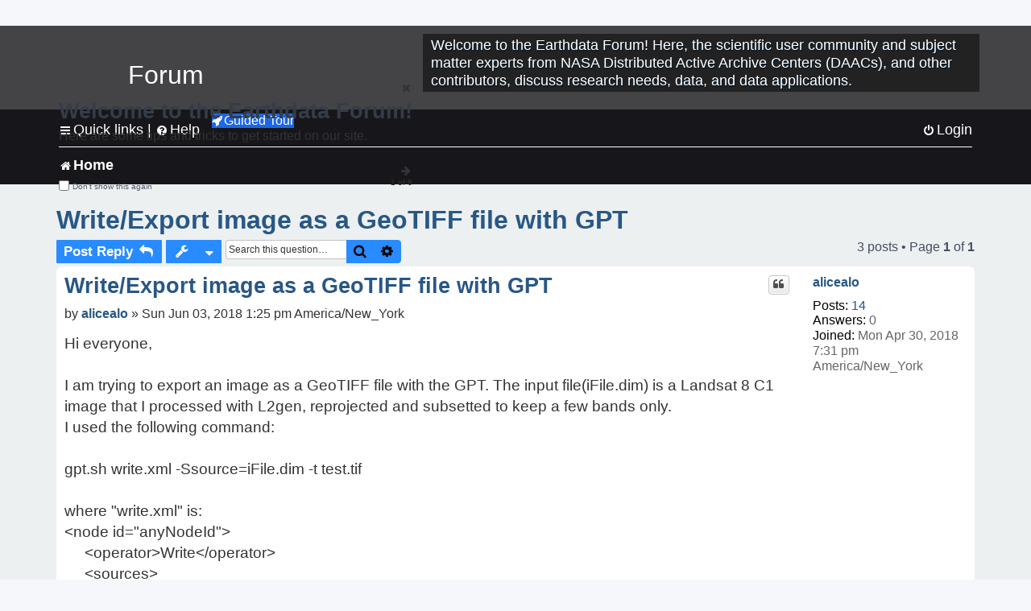

--- FILE ---
content_type: text/html; charset=UTF-8
request_url: https://forum.earthdata.nasa.gov/viewtopic.php?t=1449&sid=2851f9da85b55afe94a690ef1cd9f585
body_size: 34415
content:
<!DOCTYPE html>
<html dir="ltr" lang="en-us">
<head>
<meta charset="utf-8" />
<meta http-equiv="X-UA-Compatible" content="IE=edge">
<meta name="viewport" content="width=device-width, initial-scale=1" />
<meta name="google-site-verification" content="xcNHvgwg5nBw1wZ2mw8I2wAQsiZHYdu6Z-XLEcnnZrM" />
<meta name="keywords" content="Land Surface, OBDAAC, Ocean">
<title>Write/Export image as a GeoTIFF file with GPT - Earthdata Forum</title>

<!-- Uploading Earthdata UI Library -->
<!-- https://cdn.earthdata.nasa.gov/eui/latest/docs/index.html -->
<!-- Most recent compiled and tested CSS -->
<link href="https://cdn.earthdata.nasa.gov/eui/1.1.7/stylesheets/application.css" rel="stylesheet" />

<!-- Reference JQuery before eui.js-->
<script src="https://ajax.googleapis.com/ajax/libs/jquery/3.5.1/jquery.min.js"></script>
<!-- Latest compiled JavaScript-->
<script src="https://cdn.earthdata.nasa.gov/eui/1.1.7/js/eui.js"></script>

	<link rel="alternate" type="application/atom+xml" title="Feed - Earthdata Forum" href="/app.php/feed?sid=15ccc308bb4107647f8e8d59650f3399">			<link rel="alternate" type="application/atom+xml" title="Feed - New Questions" href="/app.php/feed/topics?sid=15ccc308bb4107647f8e8d59650f3399">		<link rel="alternate" type="application/atom+xml" title="Feed - Forum - Home" href="/app.php/feed/forum/7?sid=15ccc308bb4107647f8e8d59650f3399">	<link rel="alternate" type="application/atom+xml" title="Feed - Question - Write/Export image as a GeoTIFF file with GPT" href="/app.php/feed/topic/1449?sid=15ccc308bb4107647f8e8d59650f3399">	
	<link rel="canonical" href="https://forum.earthdata.nasa.gov/viewtopic.php?t=1449">

<!--
	phpBB style name: asdc
	Based on style:   prosilver (this is the default phpBB3 style)
-->

<!-- CSS files from prosilver  -->
<link href="/styles/prosilver/theme/stylesheet.css?assets_version=118" rel="stylesheet">
<link href="/styles/prosilver/theme/en_us/stylesheet.css" rel="stylesheet">


<link href="/assets/css/font-awesome.min.css?assets_version=118" rel="stylesheet">
<link href="/styles/asdc/theme/stylesheet.css?assets_version=118" rel="stylesheet">
<link href="/styles/asdc/theme/en_us/stylesheet.css?assets_version=118" rel="stylesheet">




<!--[if lte IE 9]>
	<link href="/styles/prosilver/theme/tweaks.css?assets_version=118" rel="stylesheet">
<![endif]-->

<!-- Google Tag Manager -->
<script>(function(w,d,s,l,i){w[l]=w[l]||[];w[l].push({'gtm.start':
new Date().getTime(),event:'gtm.js'});var f=d.getElementsByTagName(s)[0],
j=d.createElement(s),dl=l!='dataLayer'?'&l='+l:'';j.async=true;j.src=
'https://www.googletagmanager.com/gtm.js?id='+i+dl;f.parentNode.insertBefore(j,f);
})(window,document,'script','dataLayer','GTM-WNP7MLF');</script>
<!-- End Google Tag Manager -->


	
<link href="./ext/kinerity/bestanswer/styles/prosilver/theme/bestanswer.css?assets_version=118" rel="stylesheet" media="screen" />
<link href="./ext/paul999/mention/styles/all/theme/mention.css?assets_version=118" rel="stylesheet" media="screen" />
<link href="./ext/phpbb/pages/styles/prosilver/theme/pages_common.css?assets_version=118" rel="stylesheet" media="screen" />
<link href="./ext/robertheim/topictags/styles/prosilver/theme/rh_topictags.css?assets_version=118" rel="stylesheet" media="screen" />
<link href="./ext/sniper/tables/styles/prosilver/theme/tables.css?assets_version=118" rel="stylesheet" media="screen" />



<!-- CSS files from asdc  -->
<link href="/styles/asdc/theme/prosilver_overwrite.css" rel="stylesheet">
<link href="/styles/asdc/theme/custom.css" rel="stylesheet">
<link href="/styles/asdc/theme/toggle-switch.css" rel="stylesheet" />

<!-- Crazy Egg Heat Map Metrics Monitoring script -->
<script type="text/javascript" src="//script.crazyegg.com/pages/scripts/0013/2090.js" async="async"></script>
<script async type="text/javascript" src="https://dap.digitalgov.gov/Universal-Federated-Analytics-Min.js?agency=NASA&subagency=LARC" id="_fed_an_ua_tag"></script>
</head>
<body id="phpbb" class="nojs notouch section-viewtopic ltr ">
	<div id="earthdata-tophat2" style="height: 32px;"></div>

<!-- Google Tag Manager (noscript) -->
<noscript><iframe src="https://www.googletagmanager.com/ns.html?id=GTM-WNP7MLF"
height="0" width="0" style="display:none;visibility:hidden"></iframe></noscript>
<!-- End Google Tag Manager (noscript) -->

<!-- Add the Status banner -->
<div id="earthdata-notification-banner"></div>
<!-- End Status banner -->

<div id="wrap" class="wrap">
	<a id="top" class="top-anchor" accesskey="t"></a>
	<div id="page-header">
		<div class="headerbar" role="banner">
					<div class="inner">
				<div id="site-description" class="site-description">
					<a id="logo" class="logo" href="/viewforum.php?f=7&amp;sid=15ccc308bb4107647f8e8d59650f3399" title="Home">
						<span class="site_logo">
							<!-- Insert Earthdata Forum text inside logo -->
							<h1>Forum</h1>
						</span>
						<span class="a-tag-alt-text">Home Logo</span>
					</a>
					<p>Welcome to the Earthdata Forum! Here, the scientific user community and subject matter experts from NASA Distributed Active Archive Centers (DAACs), and other contributors, discuss research needs, data, and data applications.</p>
					<p class="skiplink"><a href="#start_here">Skip to content</a></p>
				</div>
			</div>
					</div>
				<div class="navbar" role="navigation">
	<div class="inner">

	<ul id="nav-main" class="nav-main linklist" role="menubar">

		<li id="quick-links" class="quick-links dropdown-container responsive-menu" data-skip-responsive="true">
			<a href="#" class="dropdown-trigger">
				<i class="icon fa-bars fa-fw" aria-hidden="true"></i><span>Quick links</span>
			</a> <span class="verticalSeparator"> |</span>
			<div class="dropdown">
				<div class="pointer"><div class="pointer-inner"></div></div>
				<ul class="dropdown-contents" role="menu">
					
											<li class="separator"></li>
																									<li>
								<a href="./viewforum.php?f=7&noReplies=noResponse&amp;sid=15ccc308bb4107647f8e8d59650f3399" role="menuitem">
									<i class="icon fa-file-o fa-fw icon-gray" aria-hidden="true"></i><span>Unanswered questions</span>
								</a>
							</li>
							<li>
								<a href="./search.php?search_id=active_topics&amp;sid=15ccc308bb4107647f8e8d59650f3399" role="menuitem">
									<i class="icon fa-file-o fa-fw icon-blue" aria-hidden="true"></i><span>Active questions</span>
								</a>
							</li>
							
					
										<li class="separator"></li>

									</ul>
			</div>
		</li>

		
<li id="user-guides" class="quick-links dropdown-container responsive-menu" data-skip-responsive="true">
  <a href="#" class="dropdown-trigger">
    <i class="icon fa-question-circle fa-fw" aria-hidden="true"></i><span>Help</span>
  </a>
  <div class="dropdown">
    <div class="pointer">
      <div class="pointer-inner"></div>
    </div>
    <ul class="dropdown-contents" role="menu">
      <li data-last-responsive="true">
        <a href="/app.php/tag/Data+Recipes/AND?&amp;sid=15ccc308bb4107647f8e8d59650f3399" title="Data recipes" role="menuitem">
            <i class="icon fa-book fa-fw" aria-hidden="true"></i><span>Data Recipes</span>
        </a>
      </li>
      <li data-last-responsive="true">
        <a href="/app.php/tag/FAQ/AND?&amp;sid=15ccc308bb4107647f8e8d59650f3399" rel="help" title="Frequently Asked Questions" role="menuitem">
          <i class="icon fa-question-circle fa-fw" aria-hidden="true"></i><span>FAQ</span>
          <span class="screen-reader-only">(PDF will open in new tab)</span>
        </a>
      </li>
      <li data-last-responsive="true">
        <a href="https://forum.earthdata.nasa.gov/viewtopic.php?f=7&amp;t=129&amp;sid=15ccc308bb4107647f8e8d59650f3399" title="Filter Definitions" role="menuitem">
            <i class="icon fa-book fa-fw" aria-hidden="true"></i><span>What do these filter items mean?</span>
        </a>
      </li>
      <li data-last-responsive="true">
        <a href="./viewforum.php?t=6207&amp;sid=15ccc308bb4107647f8e8d59650f3399" role="menuitem">
          <i class="icon fa-file-o fa-fw icon-gray" aria-hidden="true"></i><span>How to Cite</span>
        </a>
      </li>
      <li data-last-responsive="true">
        <a href="ucp.php?mode=terms&amp;sid=15ccc308bb4107647f8e8d59650f3399" title="Usage Terms and Copyright" role="menuitem" rel="nofollow noopener" target="_blank">
          <i class="icon fa-book fa-fw" aria-hidden="true"></i><span>Usage Terms and Copyright</span>
        </a>
      </li>
      <li data-last-responsive="true">
        <a href="/ext/asdc/asdc/files/userguide.pdf?sid=15ccc308bb4107647f8e8d59650f3399" title="General User Guide" role="menuitem" rel="nofollow noopener" target="_blank">
          <i class="icon fa-file-pdf-o" aria-hidden="true"></i><span>General User Guide</span>
          <span class="screen-reader-only">(PDF will open in new tab)</span>
        </a>
      
                  </li>
      
    </ul>
  </div>
</li>		<button class="eui-btn guided-tour-button" id="guided-tour-modal-button" name="guided_tour_modal" href="#guided_tour_modal"><i class="icon fa-rocket" aria-hidden="true"></i>Guided Tour</button>
			<div id="guided_tour_modal" class="eui-modal-content tour-modals">
				<span style="float: right;" ><i class="icon fa-close" id="guided-tour-close" aria-hidden="true"></i></span>
				<h2 class="first confirm_redirect_link-text" style="font-size: 1.7rem; text-transform: none;">Welcome to the Earthdata Forum!</h2>
				<p id="tour_modal_content" style="font-size: 1rem; word-wrap: normal;">
				Here are some tips and tricks to get you started:
				</p>
				<img src=" " id="tour_modal_image"></img>
				<div>
					<div id="tour_buttons">
						<button id="guided-tour-modal-button-previous" name="guided_tour_modal2" href="#guided_tour_modal2"><i class="icon fa-arrow-left" aria-hidden="true"></i></button>
						<button id="guided-tour-modal-button-next" name="guided_tour_modal2" href="#guided_tour_modal2"><i class="icon fa-arrow-right" aria-hidden="true"></i></button>
					</div><br>
					
					<div id="tour-pagination">
					</div>
					
					<div id="do-not-show-div">
						<input type="checkbox" id="do-not-show" name="do-not-show" value="1">
						<label id="do-not-show-label" for="do-not-show"> Don't show this again</label><br>
					</div>
				</div>
			</div>
		
		<!-- <li data-last-responsive="true">
			<a rel="help" title="Frequently Asked Questions" role="menuitem">
				<i class="icon fa-book fa-fw" aria-hidden="true"></i><span>Data Recipes</span>
			</a>
		</li> -->


				
			<li class="rightside"  data-skip-responsive="true">
			<a href="./ucp.php?mode=login&amp;redirect=viewtopic.php%3Ft%3D1449&amp;sid=15ccc308bb4107647f8e8d59650f3399" title="Login" accesskey="x" role="menuitem">
				<i class="icon fa-power-off fa-fw" aria-hidden="true"></i><span>Login</span>
			</a>
		</li>
						</ul>

	<ul id="nav-breadcrumbs" class="nav-breadcrumbs linklist navlinks" role="menubar">
				
		
		<li class="breadcrumbs" itemscope itemtype="https://schema.org/BreadcrumbList">

			
							<span class="crumb" itemtype="https://schema.org/ListItem" itemprop="itemListElement" itemscope><a itemprop="item" href="/viewforum.php?f=7&amp;sid=15ccc308bb4107647f8e8d59650f3399" accesskey="h" data-navbar-reference="index"><i class="icon fa-home fa-fw"></i><span itemprop="name">Home</span></a><meta itemprop="position" content="1" /></span>
		
																	

					</li>

		
					<li class="rightside responsive-search">
				<a href="./search.php?sid=15ccc308bb4107647f8e8d59650f3399" title="View the advanced search options" role="menuitem">
					<i class="icon fa-search fa-fw" aria-hidden="true"></i><span class="sr-only">Search</span>
				</a>
			</li>
			</ul>

	</div>
</div>
	</div>

	
	<a id="start_here" class="anchor"></a>
	<div id="page-body" class="page-body" role="main">
		
		<script>document.cookie = 'postingSelectedTags=; SameSite=Strict; expires=Thu, 01 Jan 1970 00:00:01 GMT;';</script>
<h2 class="topic-title"><a href="./viewtopic.php?t=1449&amp;sid=15ccc308bb4107647f8e8d59650f3399">Write/Export image as a GeoTIFF file with GPT</a></h2>
<!-- NOTE: remove the style="display: none" when you want to have the forum description on the topic body -->
<div style="display: none !important;">Use this Forum to find information on, or ask a question about, NASA Earth Science data.<br /></div>
<input type="hidden" id="favorite_user_id" name="favorite_user_id" value="1">


<div class="action-bar bar-top">
	
			<a href="./posting.php?mode=reply&amp;t=1449&amp;sid=15ccc308bb4107647f8e8d59650f3399" class="button" title="Post a reply">
							<span>Post Reply</span> <i class="icon fa-reply fa-fw" aria-hidden="true"></i>
					</a>
	
			<div class="dropdown-container dropdown-button-control topic-tools">
		<span title="Question tools" class="button button-secondary dropdown-trigger dropdown-select">
			<i class="icon fa-wrench fa-fw" aria-hidden="true"></i>
			<span class="caret"><i class="icon fa-sort-down fa-fw" aria-hidden="true"></i></span>
		</span>
		<div class="dropdown">
			<div class="pointer"><div class="pointer-inner"></div></div>
			<ul class="dropdown-contents">
																												<li>
					<a href="./viewtopic.php?t=1449&amp;sid=15ccc308bb4107647f8e8d59650f3399&amp;view=print" title="Print view" accesskey="p">
						<i class="icon fa-print fa-fw" aria-hidden="true"></i><span>Print view</span>
					</a>
				</li>
											</ul>
		</div>
	</div>
	
			<div class="search-box" role="search">
			<form method="get" id="topic-search" action="./search.php?sid=15ccc308bb4107647f8e8d59650f3399">
			<fieldset>
			<legend style="display:none;">Search</legend>
				<input class="inputbox search tiny"  type="search" name="keywords" id="search_keywords" size="20" placeholder="Search this question…" title="Search"/>
				<button class="button button-search" type="submit" title="Search">
					<i class="icon fa-search fa-fw" aria-hidden="true"></i><span class="sr-only">Search</span>
				</button>
				<a href="./search.php?sid=15ccc308bb4107647f8e8d59650f3399" class="button button-search-end" title="Advanced search">
					<i class="icon fa-cog fa-fw" aria-hidden="true"></i><span class="sr-only">Advanced search</span>
				</a>
				<input type="hidden" name="t" value="1449" />
<input type="hidden" name="sf" value="msgonly" />
<input type="hidden" name="sid" value="15ccc308bb4107647f8e8d59650f3399" />

			</fieldset>
			</form>
		</div>
	
	
			<div class="pagination">
			3 posts
							&bull; Page <strong>1</strong> of <strong>1</strong>
					</div>
		</div>




			<div id="p4213" class="post has-profile bg2">
		<div  class="inner ">

		<dl class="postprofile" id="profile4213">
			<dt class="no-profile-rank no-avatar">
				<div class="avatar-container">
																			</div>
								<a href="./memberlist.php?mode=viewprofile&amp;u=2136&amp;sid=15ccc308bb4107647f8e8d59650f3399" class="username">alicealo</a>							</dt>

									
		<dd class="profile-posts"><strong>Posts:</strong> <a href="./search.php?author_id=2136&amp;sr=posts&amp;sid=15ccc308bb4107647f8e8d59650f3399">14</a></dd>		<dd class="profile-joined"><strong>Joined:</strong> Mon Apr 30, 2018 7:31 pm America/New_York</dd>		
		
		
<dd id="list_inner_hidden_container_4213" jxdom-closest="dl.postprofile" jxdom-find="dd.profile-joined" jxdom-action="before" >
<div class="profile-answers"><strong>Answers:</strong> 0</div>
</dd>
				    <!-- <dd class="profile-posts" data-user-give-id="2136"></dd> -->
    <dd class="profile-posts" data-user-receive-id="2136"></dd>

						
		</dl>

		<div class="postbody">
						<div id="post_content4213">

						<h3 class="first"><a href="#p4213">Write/Export image as a GeoTIFF file with GPT</a></h3>
			
																<ul class="post-buttons">
																																									<li>
							<a href="./posting.php?mode=quote&amp;p=4213&amp;sid=15ccc308bb4107647f8e8d59650f3399" title="Reply with quote" class="button button-icon-only">
								<i class="icon fa-quote-left fa-fw" aria-hidden="true"></i><span class="sr-only">Quote</span>
							</a>
						</li>
															</ul>
							<ul style="float:right; list-style: none; padding-right: 3px">
	</ul>

						<p class="author">
								<span class="responsive-hide">by <strong><a href="./memberlist.php?mode=viewprofile&amp;u=2136&amp;sid=15ccc308bb4107647f8e8d59650f3399" class="username">alicealo</a></strong> &raquo; </span>Sun Jun 03, 2018 1:25 pm America/New_York
			</p>
			
			
			
			<div class="content">Hi everyone,<br/><br/>I am trying to export an image as a GeoTIFF file with the GPT. The input file(iFile.dim) is a Landsat 8 C1 image that I processed with L2gen, reprojected and subsetted to keep a few bands only.<br/>I used the following command:<br/><br/>gpt.sh write.xml -Ssource=iFile.dim -t test.tif<br/><br/>where &quot;write.xml&quot; is:<br/> &lt;node id=&quot;anyNodeId&quot;&gt;<br/>&#160; &#160;&#160; &lt;operator&gt;Write&lt;/operator&gt;<br/>&#160; &#160;&#160; &lt;sources&gt;<br/>&#160; &#160; &#160; &#160;&#160; &lt;source&gt;${anySourceNodeId}&lt;/source&gt;<br/>&#160; &#160;&#160; &lt;/sources&gt;<br/>&#160; &#160;&#160; &lt;parameters&gt;<br/>&#160; &#160; &#160; &#160;&#160; &lt;file&gt;test.tif&lt;/file&gt;<br/>&#160; &#160; &#160; &#160;&#160; &lt;formatName&gt;GeoTIFF&lt;/formatName&gt;<br/>&#160; &#160; &#160; &#160;&#160; &lt;deleteOutputOnFailure&gt;true&lt;/deleteOutputOnFailure&gt;<br/>&#160; &#160; &#160; &#160;&#160; &lt;writeEntireTileRows&gt;true&lt;/writeEntireTileRows&gt;<br/>&#160; &#160; &#160; &#160;&#160; &lt;clearCacheAfterRowWrite&gt;true&lt;/clearCacheAfterRowWrite&gt;<br/>&#160; &#160;&#160; &lt;/parameters&gt;<br/> &lt;/node&gt;<br/><br/>I am getting the error message below. Can anyone help me figure this out?<br/><br/>Thank you!<br/>Alice<br/><br/>java.lang.ClassCastException: org.esa.beam.framework.gpf.graph.Node cannot be cast to org.esa.beam.framework.gpf.graph.Graph<br/>&#160; at org.esa.beam.framework.gpf.graph.GraphIO.read(GraphIO.java:83)<br/>&#160; at org.esa.beam.framework.gpf.main.DefaultCommandLineContext.readGraph(DefaultCommandLineContext.java:71)<br/>&#160; at org.esa.beam.framework.gpf.main.CommandLineTool.readGraph(CommandLineTool.java:504)<br/>&#160; at org.esa.beam.framework.gpf.main.CommandLineTool.runGraph(CommandLineTool.java:305)<br/>&#160; at org.esa.beam.framework.gpf.main.CommandLineTool.runGraphOrOperator(CommandLineTool.java:249)<br/>&#160; at org.esa.beam.framework.gpf.main.CommandLineTool.run(CommandLineTool.java:150)<br/>&#160; at org.esa.beam.framework.gpf.main.CommandLineTool.run(CommandLineTool.java:122)<br/>&#160; at org.esa.beam.framework.gpf.main.GPT.run(GPT.java:54)<br/>&#160; at org.esa.beam.framework.gpf.main.GPT.main(GPT.java:34)<br/>&#160; at sun.reflect.NativeMethodAccessorImpl.invoke0(Native Method)<br/>&#160; at sun.reflect.NativeMethodAccessorImpl.invoke(NativeMethodAccessorImpl.java:62)<br/>&#160; at sun.reflect.DelegatingMethodAccessorImpl.invoke(DelegatingMethodAccessorImpl.java:43)<br/>&#160; at java.lang.reflect.Method.invoke(Method.java:497)<br/>&#160; at com.bc.ceres.launcher.Launcher.launch(Launcher.java:154)<br/>&#160; at com.bc.ceres.launcher.Launcher.main(Launcher.java:56)<br/><br/>Error: org.esa.beam.framework.gpf.graph.Node cannot be cast to org.esa.beam.framework.gpf.graph.Graph</div>

			
			
									
						<div id='list_thanks4213'>
</div>
<div id='div_post_reput4213'>
</div>
			
			<hr/>
<strong>Filters:</strong>
	<div class="rh_tag"><a href="/app.php/tag/Land+Surface?sid=15ccc308bb4107647f8e8d59650f3399">Land Surface</a></div>
	<div class="rh_tag"><a href="/app.php/tag/OBDAAC?sid=15ccc308bb4107647f8e8d59650f3399">OBDAAC</a></div>
	<div class="rh_tag"><a href="/app.php/tag/Ocean?sid=15ccc308bb4107647f8e8d59650f3399">Ocean</a></div>
			</div>

		</div>

				<div class="back2top">
						<a href="#top" class="top" title="Top">
				<i class="icon fa-chevron-circle-up fa-fw icon-gray" aria-hidden="true"></i>
				<span class="sr-only">Top</span>
			</a>
					</div>
		
		</div>
	</div>

	<hr class="divider" />
				<div id="p4214" class="post has-profile bg1">
		<div  class="inner ">

		<dl class="postprofile" id="profile4214">
			<dt class="no-profile-rank no-avatar">
				<div class="avatar-container">
																			</div>
								<a href="./memberlist.php?mode=viewprofile&amp;u=2136&amp;sid=15ccc308bb4107647f8e8d59650f3399" class="username">alicealo</a>							</dt>

									
		<dd class="profile-posts"><strong>Posts:</strong> <a href="./search.php?author_id=2136&amp;sr=posts&amp;sid=15ccc308bb4107647f8e8d59650f3399">14</a></dd>		<dd class="profile-joined"><strong>Joined:</strong> Mon Apr 30, 2018 7:31 pm America/New_York</dd>		
		
		
<dd id="list_inner_hidden_container_4214" jxdom-closest="dl.postprofile" jxdom-find="dd.profile-joined" jxdom-action="before" >
<div class="profile-answers"><strong>Answers:</strong> 0</div>
</dd>
				    <!-- <dd class="profile-posts" data-user-give-id="2136"></dd> -->
    <dd class="profile-posts" data-user-receive-id="2136"></dd>

						
		</dl>

		<div class="postbody">
						<div id="post_content4214">

						<h3 ><a href="#p4214">Write/Export image as a GeoTIFF file with GPT</a></h3>
			
																<ul class="post-buttons">
																																									<li>
							<a href="./posting.php?mode=quote&amp;p=4214&amp;sid=15ccc308bb4107647f8e8d59650f3399" title="Reply with quote" class="button button-icon-only">
								<i class="icon fa-quote-left fa-fw" aria-hidden="true"></i><span class="sr-only">Quote</span>
							</a>
						</li>
															</ul>
							<ul style="float:right; list-style: none; padding-right: 3px">
	</ul>

						<p class="author">
								<span class="responsive-hide">by <strong><a href="./memberlist.php?mode=viewprofile&amp;u=2136&amp;sid=15ccc308bb4107647f8e8d59650f3399" class="username">alicealo</a></strong> &raquo; </span>Mon Jun 04, 2018 6:25 pm America/New_York
			</p>
			
			
			
			<div class="content">Alright, I figured it out:<br/>Instead of going through two consecutive steps (1. subset selected bands and save as .dim file with Subset operator; 2. export as .TIF with Write operator), I subsets the bands AND save as .tif file with the Subset operator. That simple. Beginner beginning.</div>

			
			
									
						<div id='list_thanks4214'>
</div>
<div id='div_post_reput4214'>
</div>
			
						</div>

		</div>

				<div class="back2top">
						<a href="#top" class="top" title="Top">
				<i class="icon fa-chevron-circle-up fa-fw icon-gray" aria-hidden="true"></i>
				<span class="sr-only">Top</span>
			</a>
					</div>
		
		</div>
	</div>

	<hr class="divider" />
				<div id="p4215" class="post has-profile bg2">
		<div  class="inner ">

		<dl class="postprofile" id="profile4215">
			<dt class="has-profile-rank no-avatar">
				<div class="avatar-container">
																			</div>
								<a href="./memberlist.php?mode=viewprofile&amp;u=2495&amp;sid=15ccc308bb4107647f8e8d59650f3399" style="color: #000000;" class="username-coloured-post">OB SeaDAS - knowles</a>							</dt>

						<dd class="profile-rank">Subject Matter Expert<br /><img src="./images/ranks/asdc_ranks/SMEsmallLng.png" alt="Subject Matter Expert" title="Subject Matter Expert" /></dd>			
		<dd class="profile-posts"><strong>Posts:</strong> <a href="./search.php?author_id=2495&amp;sr=posts&amp;sid=15ccc308bb4107647f8e8d59650f3399">313</a></dd>		<dd class="profile-joined"><strong>Joined:</strong> Mon Apr 07, 2008 4:40 pm America/New_York</dd>		
		
		
<dd id="list_inner_hidden_container_4215" jxdom-closest="dl.postprofile" jxdom-find="dd.profile-joined" jxdom-action="before" >
<div class="profile-answers"><strong>Answers:</strong> 0</div>
</dd>
				    <!-- <dd class="profile-posts" data-user-give-id="2495"></dd> -->
    <dd class="profile-posts" data-user-receive-id="2495"><strong>Endorsed:</strong> <a href="/app.php/thankslist/givens/2495/false?tslash=&amp;sid=15ccc308bb4107647f8e8d59650f3399">5 times</a></dd>

						
		</dl>

		<div class="postbody">
						<div id="post_content4215">

						<h3 ><a href="#p4215">Write/Export image as a GeoTIFF file with GPT</a></h3>
			
																<ul class="post-buttons">
																																									<li>
							<a href="./posting.php?mode=quote&amp;p=4215&amp;sid=15ccc308bb4107647f8e8d59650f3399" title="Reply with quote" class="button button-icon-only">
								<i class="icon fa-quote-left fa-fw" aria-hidden="true"></i><span class="sr-only">Quote</span>
							</a>
						</li>
															</ul>
							<ul style="float:right; list-style: none; padding-right: 3px">
	</ul>

						<p class="author">
								<span class="responsive-hide">by <strong><a href="./memberlist.php?mode=viewprofile&amp;u=2495&amp;sid=15ccc308bb4107647f8e8d59650f3399" style="color: #000000;" class="username-coloured-post">OB SeaDAS - knowles</a></strong> &raquo; </span>Tue Jun 05, 2018 10:32 am America/New_York
			</p>
			
			
			
			<div class="content">Alice,<br/><br/>The reason why your first post failed was because you only included the node tag.&#160;&#160; A graph xml must look like this:<br/><br/>&lt;graph id=&quot;someGraphId&quot;&gt;<br/>&#160; &#160; &lt;version&gt;1.0&lt;/version&gt;<br/>&#160; &#160; &#160; &#160; &lt;node id=&quot;someNodeId&quot;&gt;<br/>&#160; &#160; &#160; &#160; ......<br/>&#160; &#160; &#160;&#160; &lt;/node&gt;&#160; &#160; &#160; &#160; <br/>&#160; &#160; &#160;&#160; &lt;node id=&quot;someOtherNodeId&quot;&gt;<br/>&#160; &#160; &#160; &#160; ......<br/>&#160; &#160; &#160;&#160; &lt;/node&gt;<br/>&lt;/graph&gt;<br/><br/>Danny</div>

			
			
									
						<div id='list_thanks4215'>
</div>
<div id='div_post_reput4215'>
</div>
			
						</div>

		</div>

				<div class="back2top">
						<a href="#top" class="top" title="Top">
				<i class="icon fa-chevron-circle-up fa-fw icon-gray" aria-hidden="true"></i>
				<span class="sr-only">Top</span>
			</a>
					</div>
		
		</div>
	</div>

	<hr class="divider" />
	

	<div class="action-bar bar-bottom">
	
			<a href="./posting.php?mode=reply&amp;t=1449&amp;sid=15ccc308bb4107647f8e8d59650f3399" class="button" title="Post a reply">
							<span>Post Reply</span> <i class="icon fa-reply fa-fw" aria-hidden="true"></i>
					</a>
		
		<div class="dropdown-container dropdown-button-control topic-tools">
		<span title="Question tools" class="button button-secondary dropdown-trigger dropdown-select">
			<i class="icon fa-wrench fa-fw" aria-hidden="true"></i>
			<span class="caret"><i class="icon fa-sort-down fa-fw" aria-hidden="true"></i></span>
		</span>
		<div class="dropdown">
			<div class="pointer"><div class="pointer-inner"></div></div>
			<ul class="dropdown-contents">
																												<li>
					<a href="./viewtopic.php?t=1449&amp;sid=15ccc308bb4107647f8e8d59650f3399&amp;view=print" title="Print view" accesskey="p">
						<i class="icon fa-print fa-fw" aria-hidden="true"></i><span>Print view</span>
					</a>
				</li>
											</ul>
		</div>
	</div>

			<form method="post" action="./viewtopic.php?t=1449&amp;sid=15ccc308bb4107647f8e8d59650f3399">
		<div class="dropdown-container dropdown-container-left dropdown-button-control sort-tools">
	<span title="Display and sorting options" class="button button-secondary dropdown-trigger dropdown-select">
		<i class="icon fa-sort-amount-asc fa-fw" aria-hidden="true"></i>
		<span class="caret"><i class="icon fa-sort-down fa-fw" aria-hidden="true"></i></span>
	</span>
	<div class="dropdown hidden">
		<div class="pointer"><div class="pointer-inner"></div></div>
		<div class="dropdown-contents">
			<fieldset class="display-options">
			<legend style="display:none;">SORT</legend>
							<label>Display: <select name="st" id="st"><option value="0" selected="selected">All posts</option><option value="1">1 day</option><option value="7">7 days</option><option value="14">2 weeks</option><option value="30">1 month</option><option value="90">3 months</option><option value="180">6 months</option><option value="365">1 year</option></select></label>
								<label>Sort by: <select name="sk" id="sk"><option value="a">Author</option><option value="t" selected="selected">Post time</option><option value="s">Subject</option></select></label>
				<label>Direction: <select name="sd" id="sd"><option value="a" selected="selected">Ascending</option><option value="d">Descending</option></select></label>
								<hr class="dashed" />
				<input type="submit" class="button2" name="sort" value="Go" />
						</fieldset>
		</div>
	</div>
</div>


		</form>
	
	
	
			<div class="pagination">
			3 posts
							&bull; Page <strong>1</strong> of <strong>1</strong>
					</div>
	</div>


<div class="action-bar actions-jump">
		<p class="jumpbox-return">
		<a href="./viewforum.php?f=7&amp;sid=15ccc308bb4107647f8e8d59650f3399" class="left-box arrow-left" accesskey="r">
			<i class="icon fa-angle-left fa-fw icon-black" aria-hidden="true"></i><span>Return to “Home”</span>
		</a>
	</p>
	
		<div class="jumpbox dropdown-container dropdown-container-right dropdown-up dropdown-left dropdown-button-control" id="jumpbox">
			<span title="Jump to" class="button button-secondary dropdown-trigger dropdown-select">
				<span>Jump to</span>
				<span class="caret"><i class="icon fa-sort-down fa-fw" aria-hidden="true"></i></span>
			</span>
		<div class="dropdown">
			<div class="pointer"><div class="pointer-inner"></div></div>
			<ul class="dropdown-contents">
																				<li><a href="./viewforum.php?f=7&amp;sid=15ccc308bb4107647f8e8d59650f3399" class="jumpbox-forum-link"> <span> Home</span></a></li>
											</ul>
		</div>
	</div>

	</div>


			</div>


<div id="page-footer" class="page-footer" role="contentinfo">
	<div class="navbar" role="navigation">
	<div class="inner">

	<ul id="nav-footer" class="nav-footer linklist" role="menubar">
		<li class="breadcrumbs">
									<span class="crumb"><a href="/viewforum.php?f=7&amp;sid=15ccc308bb4107647f8e8d59650f3399" data-navbar-reference="index"><i class="icon fa-home fa-fw" aria-hidden="true"></i><span>Home</span></a></span>					</li>
		
				<li class="rightside">All times are <span title="America/New York">UTC-05:00</span></li>
														<li class="rightside">
			<a href="/app.php/daac-resources?sid=15ccc308bb4107647f8e8d59650f3399" role="menuitem">
				<i class="icon fa-archive fa-fw" aria-hidden="true"></i><span>NASA Distributed Active Archive Centers (DAACs) and Forum Contributors</span>
			</a>
		</li>
								</ul>

	</div>
</div>

	<div class="copyright">
				<p class="footer-row">
			<span class="footer-copyright">Powered by <a href="https://www.phpbb.com/">phpBB</a>&reg; Forum Software &copy; phpBB Limited</span>
		</p>
						<p class="footer-row">
			<a class="footer-link" href="./ucp.php?mode=privacy&amp;sid=15ccc308bb4107647f8e8d59650f3399" title="Privacy Policy">
				<span class="footer-link-text">Privacy Policy</span>
			</a>
			|
			<a class="footer-link" href="./ucp.php?mode=terms&amp;sid=15ccc308bb4107647f8e8d59650f3399" title="Usage Terms and Copyright">
				<span class="footer-link-text">Usage Terms and Copyright</span>
			</a>
			|
			<a class="footer-link" href="https://www.nasa.gov/accessibility/" title="Accessibility">
				<span class="footer-link-text">Accessibility</span>
			</a>
			|
			<a class="footer-link" href="./ucp.php?mode=login&amp;launchpad=true&amp;sid=15ccc308bb4107647f8e8d59650f3399" title="Moderators">
				<span class="footer-link-text">Moderators</span>
			</a>
		</p>
					</div>

	<div id="darkenwrapper" class="darkenwrapper" data-ajax-error-title="AJAX error" data-ajax-error-text="Something went wrong when processing your request." data-ajax-error-text-abort="User aborted request." data-ajax-error-text-timeout="Your request timed out; please try again." data-ajax-error-text-parsererror="Something went wrong with the request and the server returned an invalid reply.">
		<div id="darken" class="darken">&nbsp;</div>
	</div>

	<div id="phpbb_alert" class="phpbb_alert" data-l-err="Error" data-l-timeout-processing-req="Request timed out.">
		<a href="#" class="alert_close">
			<i class="icon fa-times-circle fa-fw" aria-hidden="true"></i>
			<span class="a-tag-alt-text">Close Alert</span>
		</a>
		<span class="alert_title">&nbsp;</span><p class="alert_text"></p>
	</div>
	<div id="phpbb_confirm" class="phpbb_alert">
		<a href="#" class="alert_close">
			<i class="icon fa-times-circle fa-fw" aria-hidden="true"></i>
			<span class="a-tag-alt-text">Close Alert</span>
		</a>
		<div class="alert_text"></div>
	</div>
</div>

</div>

<div>
	<a id="bottom" class="anchor" accesskey="z"></a>
	</div>

<script src="/assets/javascript/jquery-3.6.0.min.js?assets_version=118"></script>
<script src="/assets/javascript/core.js?assets_version=118"></script>



<script src="./ext/kinerity/bestanswer/styles/all/template/jxtools.js?assets_version=118"></script>
<script src="./ext/kinerity/bestanswer/styles/all/template/jxtools.js?assets_version=118"></script>
<script src="./ext/kinerity/bestanswer/styles/all/template/jxtools.js?assets_version=118"></script>
<script src="./styles/prosilver/template/forum_fn.js?assets_version=118"></script>
<script src="./styles/prosilver/template/ajax.js?assets_version=118"></script>



<!-- CUSTOM CODE HERE -->

<!-- Earthdata Tophat2 -->
<script src="https://cdn.earthdata.nasa.gov/tophat2/tophat2.js"
        id="earthdata-tophat-script"
        data-show-fbm="true"
        data-fbm-subject-line="[FORUM] Application Help - Select Post a New Question for help with data or services"
        data-show-status="true"></script>
<!-- Earthdata Feedback Module -->
<script type="text/javascript" src="https://fbm.earthdata.nasa.gov/for/Earthdata%20Forum/feedback.js"></script>
<script type="text/javascript">feedback.init({showIcon: false});</script>
<!-- Earthdata Banner Widget -->
<script src="https://status.earthdata.nasa.gov/assets/banner_widget.js"></script>
<!-- Earthdata UI Lean Modal -->
<script src="/scripts/lean_modal.js"></script>

<!-- This will include all references to custom js files in the scripts folder -->
<script src="/scripts/helpers.js"></script>
<script src="/scripts/global_variables.js"></script>
<script src="/scripts/styles.js"></script>
<script src="/scripts/main.js" type="module"></script>
<!-- END OF CUSTOM CODE -->

</body>
</html>
